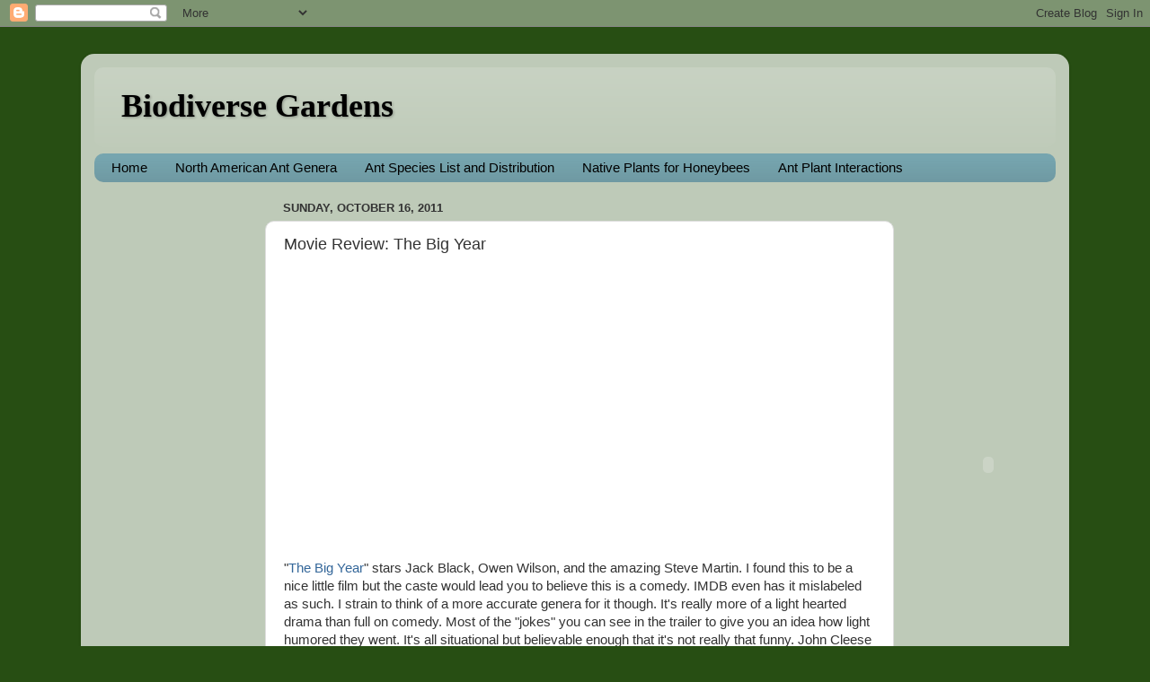

--- FILE ---
content_type: text/html; charset=utf-8
request_url: https://www.google.com/recaptcha/api2/aframe
body_size: 266
content:
<!DOCTYPE HTML><html><head><meta http-equiv="content-type" content="text/html; charset=UTF-8"></head><body><script nonce="wIuTodFL8umfXrrvrXLhWQ">/** Anti-fraud and anti-abuse applications only. See google.com/recaptcha */ try{var clients={'sodar':'https://pagead2.googlesyndication.com/pagead/sodar?'};window.addEventListener("message",function(a){try{if(a.source===window.parent){var b=JSON.parse(a.data);var c=clients[b['id']];if(c){var d=document.createElement('img');d.src=c+b['params']+'&rc='+(localStorage.getItem("rc::a")?sessionStorage.getItem("rc::b"):"");window.document.body.appendChild(d);sessionStorage.setItem("rc::e",parseInt(sessionStorage.getItem("rc::e")||0)+1);localStorage.setItem("rc::h",'1769033662209');}}}catch(b){}});window.parent.postMessage("_grecaptcha_ready", "*");}catch(b){}</script></body></html>